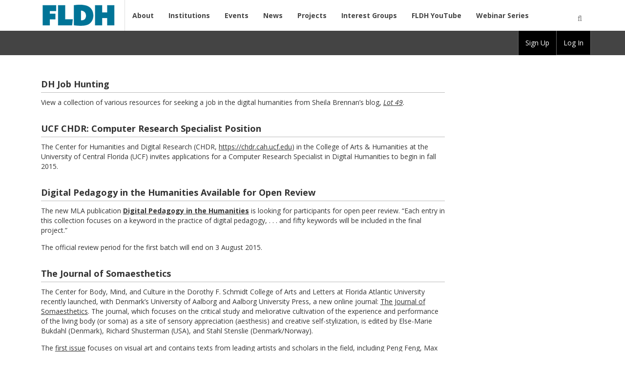

--- FILE ---
content_type: text/html; charset=UTF-8
request_url: https://www.fldh.org/blog/2015/
body_size: 56645
content:
<!DOCTYPE html PUBLIC "-//W3C//DTD XHTML 1.0 Transitional//EN" "http://www.w3.org/TR/xhtml1/DTD/xhtml1-transitional.dtd">
<html xmlns="http://www.w3.org/1999/xhtml" lang="en-US" xml:lang="en-US">
	<head profile="http://gmpg.org/xfn/11">
		<meta http-equiv="Content-Type" content="text/html; charset=UTF-8" />
		<meta name="viewport" content="width=device-width, initial-scale=1" />
		<meta name="robots" content="noodp,noydir" />
		<title>Florida Digital Humanities Consortium</title>

		<link rel="pingback" href="https://fldh.org/xmlrpc.php" />

		<meta name='robots' content='max-image-preview:large' />
<link rel='dns-prefetch' href='//fldh.org' />
<link rel='dns-prefetch' href='//fonts.googleapis.com' />
		<!-- This site uses the Google Analytics by ExactMetrics plugin v8.11.1 - Using Analytics tracking - https://www.exactmetrics.com/ -->
							<script src="//www.googletagmanager.com/gtag/js?id=G-TVM640XQC7"  data-cfasync="false" data-wpfc-render="false" type="text/javascript" async></script>
			<script data-cfasync="false" data-wpfc-render="false" type="text/javascript">
				var em_version = '8.11.1';
				var em_track_user = true;
				var em_no_track_reason = '';
								var ExactMetricsDefaultLocations = {"page_location":"https:\/\/fldh.org\/blog\/2015\/"};
								if ( typeof ExactMetricsPrivacyGuardFilter === 'function' ) {
					var ExactMetricsLocations = (typeof ExactMetricsExcludeQuery === 'object') ? ExactMetricsPrivacyGuardFilter( ExactMetricsExcludeQuery ) : ExactMetricsPrivacyGuardFilter( ExactMetricsDefaultLocations );
				} else {
					var ExactMetricsLocations = (typeof ExactMetricsExcludeQuery === 'object') ? ExactMetricsExcludeQuery : ExactMetricsDefaultLocations;
				}

								var disableStrs = [
										'ga-disable-G-TVM640XQC7',
									];

				/* Function to detect opted out users */
				function __gtagTrackerIsOptedOut() {
					for (var index = 0; index < disableStrs.length; index++) {
						if (document.cookie.indexOf(disableStrs[index] + '=true') > -1) {
							return true;
						}
					}

					return false;
				}

				/* Disable tracking if the opt-out cookie exists. */
				if (__gtagTrackerIsOptedOut()) {
					for (var index = 0; index < disableStrs.length; index++) {
						window[disableStrs[index]] = true;
					}
				}

				/* Opt-out function */
				function __gtagTrackerOptout() {
					for (var index = 0; index < disableStrs.length; index++) {
						document.cookie = disableStrs[index] + '=true; expires=Thu, 31 Dec 2099 23:59:59 UTC; path=/';
						window[disableStrs[index]] = true;
					}
				}

				if ('undefined' === typeof gaOptout) {
					function gaOptout() {
						__gtagTrackerOptout();
					}
				}
								window.dataLayer = window.dataLayer || [];

				window.ExactMetricsDualTracker = {
					helpers: {},
					trackers: {},
				};
				if (em_track_user) {
					function __gtagDataLayer() {
						dataLayer.push(arguments);
					}

					function __gtagTracker(type, name, parameters) {
						if (!parameters) {
							parameters = {};
						}

						if (parameters.send_to) {
							__gtagDataLayer.apply(null, arguments);
							return;
						}

						if (type === 'event') {
														parameters.send_to = exactmetrics_frontend.v4_id;
							var hookName = name;
							if (typeof parameters['event_category'] !== 'undefined') {
								hookName = parameters['event_category'] + ':' + name;
							}

							if (typeof ExactMetricsDualTracker.trackers[hookName] !== 'undefined') {
								ExactMetricsDualTracker.trackers[hookName](parameters);
							} else {
								__gtagDataLayer('event', name, parameters);
							}
							
						} else {
							__gtagDataLayer.apply(null, arguments);
						}
					}

					__gtagTracker('js', new Date());
					__gtagTracker('set', {
						'developer_id.dNDMyYj': true,
											});
					if ( ExactMetricsLocations.page_location ) {
						__gtagTracker('set', ExactMetricsLocations);
					}
										__gtagTracker('config', 'G-TVM640XQC7', {"forceSSL":"true","link_attribution":"true"} );
										window.gtag = __gtagTracker;										(function () {
						/* https://developers.google.com/analytics/devguides/collection/analyticsjs/ */
						/* ga and __gaTracker compatibility shim. */
						var noopfn = function () {
							return null;
						};
						var newtracker = function () {
							return new Tracker();
						};
						var Tracker = function () {
							return null;
						};
						var p = Tracker.prototype;
						p.get = noopfn;
						p.set = noopfn;
						p.send = function () {
							var args = Array.prototype.slice.call(arguments);
							args.unshift('send');
							__gaTracker.apply(null, args);
						};
						var __gaTracker = function () {
							var len = arguments.length;
							if (len === 0) {
								return;
							}
							var f = arguments[len - 1];
							if (typeof f !== 'object' || f === null || typeof f.hitCallback !== 'function') {
								if ('send' === arguments[0]) {
									var hitConverted, hitObject = false, action;
									if ('event' === arguments[1]) {
										if ('undefined' !== typeof arguments[3]) {
											hitObject = {
												'eventAction': arguments[3],
												'eventCategory': arguments[2],
												'eventLabel': arguments[4],
												'value': arguments[5] ? arguments[5] : 1,
											}
										}
									}
									if ('pageview' === arguments[1]) {
										if ('undefined' !== typeof arguments[2]) {
											hitObject = {
												'eventAction': 'page_view',
												'page_path': arguments[2],
											}
										}
									}
									if (typeof arguments[2] === 'object') {
										hitObject = arguments[2];
									}
									if (typeof arguments[5] === 'object') {
										Object.assign(hitObject, arguments[5]);
									}
									if ('undefined' !== typeof arguments[1].hitType) {
										hitObject = arguments[1];
										if ('pageview' === hitObject.hitType) {
											hitObject.eventAction = 'page_view';
										}
									}
									if (hitObject) {
										action = 'timing' === arguments[1].hitType ? 'timing_complete' : hitObject.eventAction;
										hitConverted = mapArgs(hitObject);
										__gtagTracker('event', action, hitConverted);
									}
								}
								return;
							}

							function mapArgs(args) {
								var arg, hit = {};
								var gaMap = {
									'eventCategory': 'event_category',
									'eventAction': 'event_action',
									'eventLabel': 'event_label',
									'eventValue': 'event_value',
									'nonInteraction': 'non_interaction',
									'timingCategory': 'event_category',
									'timingVar': 'name',
									'timingValue': 'value',
									'timingLabel': 'event_label',
									'page': 'page_path',
									'location': 'page_location',
									'title': 'page_title',
									'referrer' : 'page_referrer',
								};
								for (arg in args) {
																		if (!(!args.hasOwnProperty(arg) || !gaMap.hasOwnProperty(arg))) {
										hit[gaMap[arg]] = args[arg];
									} else {
										hit[arg] = args[arg];
									}
								}
								return hit;
							}

							try {
								f.hitCallback();
							} catch (ex) {
							}
						};
						__gaTracker.create = newtracker;
						__gaTracker.getByName = newtracker;
						__gaTracker.getAll = function () {
							return [];
						};
						__gaTracker.remove = noopfn;
						__gaTracker.loaded = true;
						window['__gaTracker'] = __gaTracker;
					})();
									} else {
										console.log("");
					(function () {
						function __gtagTracker() {
							return null;
						}

						window['__gtagTracker'] = __gtagTracker;
						window['gtag'] = __gtagTracker;
					})();
									}
			</script>
							<!-- / Google Analytics by ExactMetrics -->
		
	<!--[if lte IE 7]>
		<link rel="stylesheet" href="https://fldh.org/wp-content/themes/openlab-theme/css/ie7.css" type="text/css" media="screen" />
	<![endif]-->
	<!--[if IE 8]>
		<link rel="stylesheet" href="https://fldh.org/wp-content/themes/openlab-theme/css/ie8.css" type="text/css" media="screen" />
	<![endif]-->
	<!--[if IE 9]>
		<link rel="stylesheet" href="https://fldh.org/wp-content/themes/openlab-theme/css/ie9.css" type="text/css" media="screen" />
	<![endif]-->

	<style id='wp-img-auto-sizes-contain-inline-css' type='text/css'>
img:is([sizes=auto i],[sizes^="auto," i]){contain-intrinsic-size:3000px 1500px}
/*# sourceURL=wp-img-auto-sizes-contain-inline-css */
</style>
<link rel='stylesheet' id='eo-leaflet.js-css' href='https://fldh.org/wp-content/plugins/event-organiser/lib/leaflet/leaflet.min.css?ver=1.4.0' type='text/css' media='all' />
<style id='eo-leaflet.js-inline-css' type='text/css'>
.leaflet-popup-close-button{box-shadow:none!important;}
/*# sourceURL=eo-leaflet.js-inline-css */
</style>
<style id='wp-emoji-styles-inline-css' type='text/css'>

	img.wp-smiley, img.emoji {
		display: inline !important;
		border: none !important;
		box-shadow: none !important;
		height: 1em !important;
		width: 1em !important;
		margin: 0 0.07em !important;
		vertical-align: -0.1em !important;
		background: none !important;
		padding: 0 !important;
	}
/*# sourceURL=wp-emoji-styles-inline-css */
</style>
<style id='wp-block-library-inline-css' type='text/css'>
:root{--wp-block-synced-color:#7a00df;--wp-block-synced-color--rgb:122,0,223;--wp-bound-block-color:var(--wp-block-synced-color);--wp-editor-canvas-background:#ddd;--wp-admin-theme-color:#007cba;--wp-admin-theme-color--rgb:0,124,186;--wp-admin-theme-color-darker-10:#006ba1;--wp-admin-theme-color-darker-10--rgb:0,107,160.5;--wp-admin-theme-color-darker-20:#005a87;--wp-admin-theme-color-darker-20--rgb:0,90,135;--wp-admin-border-width-focus:2px}@media (min-resolution:192dpi){:root{--wp-admin-border-width-focus:1.5px}}.wp-element-button{cursor:pointer}:root .has-very-light-gray-background-color{background-color:#eee}:root .has-very-dark-gray-background-color{background-color:#313131}:root .has-very-light-gray-color{color:#eee}:root .has-very-dark-gray-color{color:#313131}:root .has-vivid-green-cyan-to-vivid-cyan-blue-gradient-background{background:linear-gradient(135deg,#00d084,#0693e3)}:root .has-purple-crush-gradient-background{background:linear-gradient(135deg,#34e2e4,#4721fb 50%,#ab1dfe)}:root .has-hazy-dawn-gradient-background{background:linear-gradient(135deg,#faaca8,#dad0ec)}:root .has-subdued-olive-gradient-background{background:linear-gradient(135deg,#fafae1,#67a671)}:root .has-atomic-cream-gradient-background{background:linear-gradient(135deg,#fdd79a,#004a59)}:root .has-nightshade-gradient-background{background:linear-gradient(135deg,#330968,#31cdcf)}:root .has-midnight-gradient-background{background:linear-gradient(135deg,#020381,#2874fc)}:root{--wp--preset--font-size--normal:16px;--wp--preset--font-size--huge:42px}.has-regular-font-size{font-size:1em}.has-larger-font-size{font-size:2.625em}.has-normal-font-size{font-size:var(--wp--preset--font-size--normal)}.has-huge-font-size{font-size:var(--wp--preset--font-size--huge)}.has-text-align-center{text-align:center}.has-text-align-left{text-align:left}.has-text-align-right{text-align:right}.has-fit-text{white-space:nowrap!important}#end-resizable-editor-section{display:none}.aligncenter{clear:both}.items-justified-left{justify-content:flex-start}.items-justified-center{justify-content:center}.items-justified-right{justify-content:flex-end}.items-justified-space-between{justify-content:space-between}.screen-reader-text{border:0;clip-path:inset(50%);height:1px;margin:-1px;overflow:hidden;padding:0;position:absolute;width:1px;word-wrap:normal!important}.screen-reader-text:focus{background-color:#ddd;clip-path:none;color:#444;display:block;font-size:1em;height:auto;left:5px;line-height:normal;padding:15px 23px 14px;text-decoration:none;top:5px;width:auto;z-index:100000}html :where(.has-border-color){border-style:solid}html :where([style*=border-top-color]){border-top-style:solid}html :where([style*=border-right-color]){border-right-style:solid}html :where([style*=border-bottom-color]){border-bottom-style:solid}html :where([style*=border-left-color]){border-left-style:solid}html :where([style*=border-width]){border-style:solid}html :where([style*=border-top-width]){border-top-style:solid}html :where([style*=border-right-width]){border-right-style:solid}html :where([style*=border-bottom-width]){border-bottom-style:solid}html :where([style*=border-left-width]){border-left-style:solid}html :where(img[class*=wp-image-]){height:auto;max-width:100%}:where(figure){margin:0 0 1em}html :where(.is-position-sticky){--wp-admin--admin-bar--position-offset:var(--wp-admin--admin-bar--height,0px)}@media screen and (max-width:600px){html :where(.is-position-sticky){--wp-admin--admin-bar--position-offset:0px}}

/*# sourceURL=wp-block-library-inline-css */
</style><style id='wp-block-paragraph-inline-css' type='text/css'>
.is-small-text{font-size:.875em}.is-regular-text{font-size:1em}.is-large-text{font-size:2.25em}.is-larger-text{font-size:3em}.has-drop-cap:not(:focus):first-letter{float:left;font-size:8.4em;font-style:normal;font-weight:100;line-height:.68;margin:.05em .1em 0 0;text-transform:uppercase}body.rtl .has-drop-cap:not(:focus):first-letter{float:none;margin-left:.1em}p.has-drop-cap.has-background{overflow:hidden}:root :where(p.has-background){padding:1.25em 2.375em}:where(p.has-text-color:not(.has-link-color)) a{color:inherit}p.has-text-align-left[style*="writing-mode:vertical-lr"],p.has-text-align-right[style*="writing-mode:vertical-rl"]{rotate:180deg}
/*# sourceURL=https://fldh.org/wp-includes/blocks/paragraph/style.min.css */
</style>
<style id='global-styles-inline-css' type='text/css'>
:root{--wp--preset--aspect-ratio--square: 1;--wp--preset--aspect-ratio--4-3: 4/3;--wp--preset--aspect-ratio--3-4: 3/4;--wp--preset--aspect-ratio--3-2: 3/2;--wp--preset--aspect-ratio--2-3: 2/3;--wp--preset--aspect-ratio--16-9: 16/9;--wp--preset--aspect-ratio--9-16: 9/16;--wp--preset--color--black: #000000;--wp--preset--color--cyan-bluish-gray: #abb8c3;--wp--preset--color--white: #ffffff;--wp--preset--color--pale-pink: #f78da7;--wp--preset--color--vivid-red: #cf2e2e;--wp--preset--color--luminous-vivid-orange: #ff6900;--wp--preset--color--luminous-vivid-amber: #fcb900;--wp--preset--color--light-green-cyan: #7bdcb5;--wp--preset--color--vivid-green-cyan: #00d084;--wp--preset--color--pale-cyan-blue: #8ed1fc;--wp--preset--color--vivid-cyan-blue: #0693e3;--wp--preset--color--vivid-purple: #9b51e0;--wp--preset--gradient--vivid-cyan-blue-to-vivid-purple: linear-gradient(135deg,rgb(6,147,227) 0%,rgb(155,81,224) 100%);--wp--preset--gradient--light-green-cyan-to-vivid-green-cyan: linear-gradient(135deg,rgb(122,220,180) 0%,rgb(0,208,130) 100%);--wp--preset--gradient--luminous-vivid-amber-to-luminous-vivid-orange: linear-gradient(135deg,rgb(252,185,0) 0%,rgb(255,105,0) 100%);--wp--preset--gradient--luminous-vivid-orange-to-vivid-red: linear-gradient(135deg,rgb(255,105,0) 0%,rgb(207,46,46) 100%);--wp--preset--gradient--very-light-gray-to-cyan-bluish-gray: linear-gradient(135deg,rgb(238,238,238) 0%,rgb(169,184,195) 100%);--wp--preset--gradient--cool-to-warm-spectrum: linear-gradient(135deg,rgb(74,234,220) 0%,rgb(151,120,209) 20%,rgb(207,42,186) 40%,rgb(238,44,130) 60%,rgb(251,105,98) 80%,rgb(254,248,76) 100%);--wp--preset--gradient--blush-light-purple: linear-gradient(135deg,rgb(255,206,236) 0%,rgb(152,150,240) 100%);--wp--preset--gradient--blush-bordeaux: linear-gradient(135deg,rgb(254,205,165) 0%,rgb(254,45,45) 50%,rgb(107,0,62) 100%);--wp--preset--gradient--luminous-dusk: linear-gradient(135deg,rgb(255,203,112) 0%,rgb(199,81,192) 50%,rgb(65,88,208) 100%);--wp--preset--gradient--pale-ocean: linear-gradient(135deg,rgb(255,245,203) 0%,rgb(182,227,212) 50%,rgb(51,167,181) 100%);--wp--preset--gradient--electric-grass: linear-gradient(135deg,rgb(202,248,128) 0%,rgb(113,206,126) 100%);--wp--preset--gradient--midnight: linear-gradient(135deg,rgb(2,3,129) 0%,rgb(40,116,252) 100%);--wp--preset--font-size--small: 13px;--wp--preset--font-size--medium: 20px;--wp--preset--font-size--large: 36px;--wp--preset--font-size--x-large: 42px;--wp--preset--spacing--20: 0.44rem;--wp--preset--spacing--30: 0.67rem;--wp--preset--spacing--40: 1rem;--wp--preset--spacing--50: 1.5rem;--wp--preset--spacing--60: 2.25rem;--wp--preset--spacing--70: 3.38rem;--wp--preset--spacing--80: 5.06rem;--wp--preset--shadow--natural: 6px 6px 9px rgba(0, 0, 0, 0.2);--wp--preset--shadow--deep: 12px 12px 50px rgba(0, 0, 0, 0.4);--wp--preset--shadow--sharp: 6px 6px 0px rgba(0, 0, 0, 0.2);--wp--preset--shadow--outlined: 6px 6px 0px -3px rgb(255, 255, 255), 6px 6px rgb(0, 0, 0);--wp--preset--shadow--crisp: 6px 6px 0px rgb(0, 0, 0);}:where(.is-layout-flex){gap: 0.5em;}:where(.is-layout-grid){gap: 0.5em;}body .is-layout-flex{display: flex;}.is-layout-flex{flex-wrap: wrap;align-items: center;}.is-layout-flex > :is(*, div){margin: 0;}body .is-layout-grid{display: grid;}.is-layout-grid > :is(*, div){margin: 0;}:where(.wp-block-columns.is-layout-flex){gap: 2em;}:where(.wp-block-columns.is-layout-grid){gap: 2em;}:where(.wp-block-post-template.is-layout-flex){gap: 1.25em;}:where(.wp-block-post-template.is-layout-grid){gap: 1.25em;}.has-black-color{color: var(--wp--preset--color--black) !important;}.has-cyan-bluish-gray-color{color: var(--wp--preset--color--cyan-bluish-gray) !important;}.has-white-color{color: var(--wp--preset--color--white) !important;}.has-pale-pink-color{color: var(--wp--preset--color--pale-pink) !important;}.has-vivid-red-color{color: var(--wp--preset--color--vivid-red) !important;}.has-luminous-vivid-orange-color{color: var(--wp--preset--color--luminous-vivid-orange) !important;}.has-luminous-vivid-amber-color{color: var(--wp--preset--color--luminous-vivid-amber) !important;}.has-light-green-cyan-color{color: var(--wp--preset--color--light-green-cyan) !important;}.has-vivid-green-cyan-color{color: var(--wp--preset--color--vivid-green-cyan) !important;}.has-pale-cyan-blue-color{color: var(--wp--preset--color--pale-cyan-blue) !important;}.has-vivid-cyan-blue-color{color: var(--wp--preset--color--vivid-cyan-blue) !important;}.has-vivid-purple-color{color: var(--wp--preset--color--vivid-purple) !important;}.has-black-background-color{background-color: var(--wp--preset--color--black) !important;}.has-cyan-bluish-gray-background-color{background-color: var(--wp--preset--color--cyan-bluish-gray) !important;}.has-white-background-color{background-color: var(--wp--preset--color--white) !important;}.has-pale-pink-background-color{background-color: var(--wp--preset--color--pale-pink) !important;}.has-vivid-red-background-color{background-color: var(--wp--preset--color--vivid-red) !important;}.has-luminous-vivid-orange-background-color{background-color: var(--wp--preset--color--luminous-vivid-orange) !important;}.has-luminous-vivid-amber-background-color{background-color: var(--wp--preset--color--luminous-vivid-amber) !important;}.has-light-green-cyan-background-color{background-color: var(--wp--preset--color--light-green-cyan) !important;}.has-vivid-green-cyan-background-color{background-color: var(--wp--preset--color--vivid-green-cyan) !important;}.has-pale-cyan-blue-background-color{background-color: var(--wp--preset--color--pale-cyan-blue) !important;}.has-vivid-cyan-blue-background-color{background-color: var(--wp--preset--color--vivid-cyan-blue) !important;}.has-vivid-purple-background-color{background-color: var(--wp--preset--color--vivid-purple) !important;}.has-black-border-color{border-color: var(--wp--preset--color--black) !important;}.has-cyan-bluish-gray-border-color{border-color: var(--wp--preset--color--cyan-bluish-gray) !important;}.has-white-border-color{border-color: var(--wp--preset--color--white) !important;}.has-pale-pink-border-color{border-color: var(--wp--preset--color--pale-pink) !important;}.has-vivid-red-border-color{border-color: var(--wp--preset--color--vivid-red) !important;}.has-luminous-vivid-orange-border-color{border-color: var(--wp--preset--color--luminous-vivid-orange) !important;}.has-luminous-vivid-amber-border-color{border-color: var(--wp--preset--color--luminous-vivid-amber) !important;}.has-light-green-cyan-border-color{border-color: var(--wp--preset--color--light-green-cyan) !important;}.has-vivid-green-cyan-border-color{border-color: var(--wp--preset--color--vivid-green-cyan) !important;}.has-pale-cyan-blue-border-color{border-color: var(--wp--preset--color--pale-cyan-blue) !important;}.has-vivid-cyan-blue-border-color{border-color: var(--wp--preset--color--vivid-cyan-blue) !important;}.has-vivid-purple-border-color{border-color: var(--wp--preset--color--vivid-purple) !important;}.has-vivid-cyan-blue-to-vivid-purple-gradient-background{background: var(--wp--preset--gradient--vivid-cyan-blue-to-vivid-purple) !important;}.has-light-green-cyan-to-vivid-green-cyan-gradient-background{background: var(--wp--preset--gradient--light-green-cyan-to-vivid-green-cyan) !important;}.has-luminous-vivid-amber-to-luminous-vivid-orange-gradient-background{background: var(--wp--preset--gradient--luminous-vivid-amber-to-luminous-vivid-orange) !important;}.has-luminous-vivid-orange-to-vivid-red-gradient-background{background: var(--wp--preset--gradient--luminous-vivid-orange-to-vivid-red) !important;}.has-very-light-gray-to-cyan-bluish-gray-gradient-background{background: var(--wp--preset--gradient--very-light-gray-to-cyan-bluish-gray) !important;}.has-cool-to-warm-spectrum-gradient-background{background: var(--wp--preset--gradient--cool-to-warm-spectrum) !important;}.has-blush-light-purple-gradient-background{background: var(--wp--preset--gradient--blush-light-purple) !important;}.has-blush-bordeaux-gradient-background{background: var(--wp--preset--gradient--blush-bordeaux) !important;}.has-luminous-dusk-gradient-background{background: var(--wp--preset--gradient--luminous-dusk) !important;}.has-pale-ocean-gradient-background{background: var(--wp--preset--gradient--pale-ocean) !important;}.has-electric-grass-gradient-background{background: var(--wp--preset--gradient--electric-grass) !important;}.has-midnight-gradient-background{background: var(--wp--preset--gradient--midnight) !important;}.has-small-font-size{font-size: var(--wp--preset--font-size--small) !important;}.has-medium-font-size{font-size: var(--wp--preset--font-size--medium) !important;}.has-large-font-size{font-size: var(--wp--preset--font-size--large) !important;}.has-x-large-font-size{font-size: var(--wp--preset--font-size--x-large) !important;}
/*# sourceURL=global-styles-inline-css */
</style>

<style id='classic-theme-styles-inline-css' type='text/css'>
/*! This file is auto-generated */
.wp-block-button__link{color:#fff;background-color:#32373c;border-radius:9999px;box-shadow:none;text-decoration:none;padding:calc(.667em + 2px) calc(1.333em + 2px);font-size:1.125em}.wp-block-file__button{background:#32373c;color:#fff;text-decoration:none}
/*# sourceURL=/wp-includes/css/classic-themes.min.css */
</style>
<link rel='stylesheet' id='bbp-default-css' href='https://fldh.org/wp-content/plugins/bbpress/templates/default/css/bbpress.min.css?ver=2.6.14' type='text/css' media='all' />
<link rel='stylesheet' id='bp-customizable-group-categories-css' href='https://fldh.org/wp-content/plugins/cbox-openlab-core/lib/bp-customizable-group-categories/public/css/bp-customizable-group-categories-public.css?ver=1.0.0' type='text/css' media='all' />
<link rel='stylesheet' id='google-open-sans-css' href='https://fonts.googleapis.com/css?family=Open+Sans%3A400%2C400italic%2C600%2C600italic%2C700%2C700italic&#038;ver=1.7.1-1767889139240' type='text/css' media='all' />
<link rel='stylesheet' id='dashicons-css' href='https://fldh.org/wp-includes/css/dashicons.min.css?ver=6.9' type='text/css' media='all' />
<link rel='stylesheet' id='font-awesome-css' href='https://fldh.org/wp-content/themes/openlab-theme/css/font-awesome.min.css?ver=1.7.1-1767889139240' type='text/css' media='all' />
<link rel='stylesheet' id='admin-bar-custom-css' href='https://fldh.org/wp-content/plugins/cbox-openlab-core//assets/css/admin-bar-custom.css?ver=1.7.1-1767889139240' type='text/css' media='all' />
<link rel='stylesheet' id='openlab-toolbar-css' href='https://fldh.org/wp-content/themes/openlab-theme/css/color-schemes/toolbar-blue.css?ver=1.7.1-1767889139240' type='text/css' media='all' />
<link rel='stylesheet' id='google-fonts-css' href='https://fonts.googleapis.com/css?family=Arvo&#038;ver=6.9' type='text/css' media='1.7.1-1767889521769' />
<link rel='stylesheet' id='camera-js-styles-css' href='https://fldh.org/wp-content/themes/openlab-theme/css/camera.css?ver=1.7.1-1767889521769' type='text/css' media='all' />
<link rel='stylesheet' id='main-styles-css' href='https://fldh.org/wp-content/themes/openlab-theme/css/color-schemes/blue.css?ver=1.7.1-1767889521769' type='text/css' media='all' />
<link rel='stylesheet' id='bp_event_organiser_css-css' href='https://fldh.org/wp-content/plugins/bp-event-organiser/assets/css/bp-event-organiser.css?ver=20191002' type='text/css' media='all' />
<script type="text/javascript" src="https://fldh.org/wp-content/plugins/google-analytics-dashboard-for-wp/assets/js/frontend-gtag.min.js?ver=8.11.1" id="exactmetrics-frontend-script-js" async="async" data-wp-strategy="async"></script>
<script data-cfasync="false" data-wpfc-render="false" type="text/javascript" id='exactmetrics-frontend-script-js-extra'>/* <![CDATA[ */
var exactmetrics_frontend = {"js_events_tracking":"true","download_extensions":"doc,pdf,ppt,zip,xls,docx,pptx,xlsx","inbound_paths":"[{\"path\":\"\\\/go\\\/\",\"label\":\"affiliate\"},{\"path\":\"\\\/recommend\\\/\",\"label\":\"affiliate\"}]","home_url":"https:\/\/fldh.org","hash_tracking":"false","v4_id":"G-TVM640XQC7"};/* ]]> */
</script>
<script type="text/javascript" src="https://fldh.org/wp-includes/js/jquery/jquery.min.js?ver=3.7.1" id="jquery-core-js"></script>
<script type="text/javascript" src="https://fldh.org/wp-includes/js/jquery/jquery-migrate.min.js?ver=3.4.1" id="jquery-migrate-js"></script>
<script type="text/javascript" src="https://fldh.org/wp-content/plugins/cbox-openlab-core/lib/bp-customizable-group-categories/public/js/bp-customizable-group-categories-public.js?ver=1.0.0" id="bp-customizable-group-categories-js"></script>
<link rel="https://api.w.org/" href="https://fldh.org/wp-json/" /><link rel="EditURI" type="application/rsd+xml" title="RSD" href="https://fldh.org/xmlrpc.php?rsd" />
<meta name="generator" content="WordPress 6.9" />

	<script type="text/javascript">var ajaxurl = 'https://fldh.org/wp-admin/admin-ajax.php';</script>


	<script type="text/javascript">
		document.documentElement.className = 'page-loading';
	</script>

	
		<style type="text/css" media="screen">
			html { margin-top: 0px !important; }
			* html body { margin-top: 0px !important; }
			@media screen and ( max-width: 782px ) {
					html { margin-top: 0px !important; }
					* html body { margin-top: 0px !important; }
			}
		</style>

		
	</head>

	<body class="bp-legacy archive date admin-bar no-customize-support wp-theme-openlab-theme header-image openlab-main">

				<a id="skipToContent" tabindex="0" class="sr-only sr-only-focusable skip-link" href="#openlab-main-content">Skip to main content</a>
		<a id="skipToAdminbar" tabindex="0" class="sr-only sr-only-focusable skip-link" href="#wp-admin-bar-bp-login">Skip to log in</a>
		<div class="page-table">

		<div class="page-table-row expanded">
				<nav class="navbar navbar-default oplb-bs navbar-location-header" role="navigation">
		
	<div class="header-mobile-wrapper visible-xs">
		<div class="container-fluid">
			<div class="navbar-header clearfix">
				<header class="menu-title pull-left">
					<a href="https://fldh.org" title="Home" style="background-image: url('https://fldh.org/wp-content/uploads/2020/02/cropped-FLDH-Logo.png');"><span class="screen-reader-text">Florida Digital Humanities Consortium</span></a>
				</header>
				<div class="pull-right search">
					<div class="search-trigger-wrapper">
						<button class="search-trigger btn-link" data-mode="mobile" data-location="header" href="#"><span class="fa fa-search" aria-hidden="true"></span><span class="sr-only">Open Search</span></button>
					</div>
				</div>
			</div>
			<div class="search search-form row">
				    <div class="search-form-wrapper search-mode-mobile search-form-location-header">
    <form action="https://fldh.org/" method="post" id="search-form-mobile-header" class="form-inline">
        <div class="form-group">
		<label for="search-terms-mobile-header" class="screen-reader-text">Search</label>
        <input id="search-terms-mobile-header" class="form-control search-terms search-terms-mobile" type="text" name="search" placeholder="Search" />

        <button class="btn btn-primary top-align search-submit" id="search-submit-mobile-header" type="submit"><span class="screen-reader-text">Submit</span><i class="fa fa-search"></i></button>
        <input type="hidden" id="_bp_search_nonce_mobile_header" name="_bp_search_nonce" value="99916df97a" />
        </div>
    </form><!-- #search-form -->
    </div>			</div>
		</div>
	</div>

			<div class="main-nav-wrapper">
			<div class="container-fluid">
				<div class="navbar-header hidden-xs">
										<header class="menu-title"><a href="https://fldh.org/" class="custom-logo-link" rel="home" itemprop="url"><img   src="https://fldh.org/wp-content/uploads/2020/02/cropped-FLDH-Logo.png" class="custom-logo" alt="Site Logo" itemprop="logo" decoding="async" /></a></header>
				</div>
				<div class="navbar-collapse collapse" id="main-nav-header">
					<ul id="menu-main-menu-header" class="nav navbar-nav"><li id="menu-item-53" class="about menu-item menu-item-type-custom menu-item-object-custom menu-item-53"><a href="https://fldh.org/about/">About</a></li>
<li id="menu-item-55" class="group-type course menu-item menu-item-type-custom menu-item-object-custom menu-item-55"><a href="https://fldh.org/institutions">Institutions</a></li>
<li id="menu-item-59" class="sitewide-calendar menu-item menu-item-type-custom menu-item-object-custom menu-item-59"><a href="https://fldh.org/events/">Events</a></li>
<li id="menu-item-234" class="menu-item menu-item-type-post_type menu-item-object-page menu-item-234"><a href="https://fldh.org/news/">News</a></li>
<li id="menu-item-56" class="group-type project menu-item menu-item-type-custom menu-item-object-custom menu-item-56"><a href="https://fldh.org/groups/type/project/">Projects</a></li>
<li id="menu-item-57" class="group-type club menu-item menu-item-type-custom menu-item-object-custom menu-item-57"><a href="https://fldh.org/groups/type/club/">Interest Groups</a></li>
<li id="menu-item-1095" class="menu-item menu-item-type-custom menu-item-object-custom menu-item-1095"><a href="https://www.youtube.com/@floridadigitalhumanitiesco333">FLDH YouTube</a></li>
<li id="menu-item-1005" class="menu-item menu-item-type-post_type menu-item-object-page menu-item-1005"><a href="https://fldh.org/webinar-series/">Webinar Series</a></li>
</ul>					<div class="navbar-right search hidden-xs">
						<div class="search-trigger-wrapper">
    <button class="search-trigger btn-link" data-mode="desktop" data-location=header href="#"><span class="fa fa-search" aria-hidden="true"></span><span class="sr-only">Open Search</span></button>
</div>    <div class="search-form-wrapper search-mode-desktop search-form-location-header">
    <form action="https://fldh.org/" method="post" id="search-form-desktop-header" class="form-inline">
        <div class="form-group">
		<label for="search-terms-desktop-header" class="screen-reader-text">Search</label>
        <input id="search-terms-desktop-header" class="form-control search-terms search-terms-desktop" type="text" name="search" placeholder="Search" />

        <button class="btn btn-primary top-align search-submit" id="search-submit-desktop-header" type="submit"><span class="screen-reader-text">Submit</span><i class="fa fa-search"></i></button>
        <input type="hidden" id="_bp_search_nonce_desktop_header" name="_bp_search_nonce" value="99916df97a" />
        </div>
    </form><!-- #search-form -->
    </div>					</div>
				</div>
			</div>
		</div>
	</nav>
				<div class="container-fluid">
				<div id="header" class="row">
									</div><!-- #header -->

								<div id="openlab-main-content"></div>
<section id="content" role="main">
			<div class="col-sm-18 col-xs-24 post-265 post type-post status-publish format-standard hentry category-news">
	<div id="openlab-main-content"  class="content-wrapper">
		<div class="entry-title">
			<h1><span class="profile-name">DH Job Hunting</span></h1>
		</div>
		<div class="entry-content">
<p>View a collection of various resources for seeking a job in the digital humanities from Sheila Brennan’s blog, <a href="http://www.lotfortynine.org/2015/08/dh-job-hunting/"><em>Lot 49</em></a>. </p>
</div>
	</div>
</div><!--hentry-->
								<div class="col-sm-18 col-xs-24 post-267 post type-post status-publish format-standard hentry category-news">
	<div id="openlab-main-content"  class="content-wrapper">
		<div class="entry-title">
			<h1><span class="profile-name">UCF CHDR: Computer Research Specialist Position</span></h1>
		</div>
		<div class="entry-content">
<p>The Center for Humanities and Digital Research (CHDR, <a href="https://chdr.cah.ucf.edu/">https://chdr.cah.ucf.edu</a>) in the College of Arts &amp; Humanities at the University of Central Florida (UCF) invites applications for a Computer Research Specialist in Digital Humanities to begin in fall 2015.</p>
</div>
	</div>
</div><!--hentry-->
								<div class="col-sm-18 col-xs-24 post-269 post type-post status-publish format-standard hentry category-news">
	<div id="openlab-main-content"  class="content-wrapper">
		<div class="entry-title">
			<h1><span class="profile-name">Digital Pedagogy in the Humanities Available for Open Review</span></h1>
		</div>
		<div class="entry-content">
<p>The new MLA publication <strong><a href="https://digitalpedagogy.mla.hcommons.org/">Digital Pedagogy in the Humanities</a></strong> is looking for participants for open peer review. “Each entry in this collection focuses on a keyword in the practice of digital pedagogy, . . . and fifty keywords will be included in the final project.”</p>



<p>The official review period for the first batch will end on 3 August 2015.</p>



<p></p>
</div>
	</div>
</div><!--hentry-->
								<div class="col-sm-18 col-xs-24 post-271 post type-post status-publish format-standard hentry category-news">
	<div id="openlab-main-content"  class="content-wrapper">
		<div class="entry-title">
			<h1><span class="profile-name">The Journal of Somaesthetics</span></h1>
		</div>
		<div class="entry-content">
<p>The Center for Body, Mind, and Culture in the Dorothy F. Schmidt College of Arts and Letters at Florida Atlantic University recently launched, with Denmark’s University of Aalborg and Aalborg University Press, a new online journal: <a href="https://somaesthetics.aau.dk/index.php/JOS">The Journal of Somaesthetics</a>. The journal, which focuses on the critical study and meliorative cultivation of the experience and performance of the living body (or soma) as a site of sensory appreciation (aesthesis) and creative self-stylization, is edited by Else-Marie Bukdahl (Denmark), Richard Shusterman (USA), and Stahl Stenslie (Denmark/Norway).</p>



<p>The <a href="https://somaesthetics.aau.dk/index.php/JOS/issue/view/108">first issue</a> focuses on visual art and contains texts from leading artists and scholars in the field, including Peng Feng, Max Ryynänen, Eva Kit Wah MAN, and Zhou Xian.<br></p>
</div>
	</div>
</div><!--hentry-->
								<div class="col-sm-18 col-xs-24 post-273 post type-post status-publish format-standard hentry category-news">
	<div id="openlab-main-content"  class="content-wrapper">
		<div class="entry-title">
			<h1><span class="profile-name">THATCamp Gainesville 2015</span></h1>
		</div>
		<div class="entry-content">
<p> On April 24, 2015, <a href="http://gainesville2015.thatcamp.org/">THATCamp Gainesville</a> will take place at the University of Florida. Visit the page to register or propose a session! </p>
</div>
	</div>
</div><!--hentry-->
								<div class="col-sm-18 col-xs-24 post-275 post type-post status-publish format-standard hentry category-news">
	<div id="openlab-main-content"  class="content-wrapper">
		<div class="entry-title">
			<h1><span class="profile-name">Inaugural FLDH Consortium Meeting @ The Melrose Center</span></h1>
		</div>
		<div class="entry-content">
<p> The Florida Digital Humanities Consortium Executive Council held its inaugural meeting on February 27, 2015, at the <a href="http://tic.ocls.info/">Dorothy Lumley Melrose Center</a> in the Orange County Public Library. Representatives from the Florida International University, Florida State University Libraries, New College of Florida, Rollins College, University of Central Florida, University of Florida, University of Miami, University of South Florida, and the Florida Humanities Council were in attendance to formalize by-laws and goals, and initiate grant planning. </p>
</div>
	</div>
</div><!--hentry-->
								<div class="col-sm-18 col-xs-24 post-277 post type-post status-publish format-standard hentry category-news">
	<div id="openlab-main-content"  class="content-wrapper">
		<div class="entry-title">
			<h1><span class="profile-name">Florida THATCamp 2015</span></h1>
		</div>
		<div class="entry-content">
<p> On February 28, UCF’s Center for Humanities and Digital Research with UCF’s History Department and RICHES program sponsored the Fifth Annual <a href="http://florida2015.thatcamp.org/">THATCamp Florida</a> in downtown Orlando. </p>
</div>
	</div>
</div><!--hentry-->
					</section>
<aside id="sidebar" role="complementary">
</aside>
					</div><!--end .container-->

					<div class="before-footer-content" role="complementary">
												<div id="breadcrumb-container"><div class="breadcrumb-col semibold uppercase"><div class="breadcrumb-wrapper"><div class="breadcrumb-inline prefix-label"><div class="breadcrumb-prefix-label">You are here</div><i class="fa fa-caret-right"></i></div><div class="breadcrumb-inline breadcrumbs"><a href="https://fldh.org/" title="View Home">Home</a> <span class="breadcrumb-sep">/</span> Archives for 2015</div></div></div></div>	<nav class="navbar navbar-default oplb-bs navbar-location-footer" role="navigation">
		
	<div class="header-mobile-wrapper visible-xs">
		<div class="container-fluid">
			<div class="navbar-header clearfix">
				<header class="menu-title pull-left">
					<a href="https://fldh.org" title="Home" style="background-image: url('https://fldh.org/wp-content/uploads/2020/02/cropped-FLDH-Logo.png');"><span class="screen-reader-text">Florida Digital Humanities Consortium</span></a>
				</header>
				<div class="pull-right search">
					<div class="search-trigger-wrapper">
						<button class="search-trigger btn-link" data-mode="mobile" data-location="footer" href="#"><span class="fa fa-search" aria-hidden="true"></span><span class="sr-only">Open Search</span></button>
					</div>
				</div>
			</div>
			<div class="search search-form row">
				    <div class="search-form-wrapper search-mode-mobile search-form-location-footer">
    <form action="https://fldh.org/" method="post" id="search-form-mobile-footer" class="form-inline">
        <div class="form-group">
		<label for="search-terms-mobile-footer" class="screen-reader-text">Search</label>
        <input id="search-terms-mobile-footer" class="form-control search-terms search-terms-mobile" type="text" name="search" placeholder="Search" />

        <button class="btn btn-primary top-align search-submit" id="search-submit-mobile-footer" type="submit"><span class="screen-reader-text">Submit</span><i class="fa fa-search"></i></button>
        <input type="hidden" id="_bp_search_nonce_mobile_footer" name="_bp_search_nonce" value="99916df97a" />
        </div>
    </form><!-- #search-form -->
    </div>			</div>
		</div>
	</div>

			<div class="main-nav-wrapper">
			<div class="container-fluid">
				<div class="navbar-header hidden-xs">
										<header class="menu-title"><a href="https://fldh.org/" class="custom-logo-link" rel="home" itemprop="url"><img width="185" height="63" src="https://fldh.org/wp-content/uploads/2020/02/cropped-FLDH-Logo.png" class="custom-logo" alt="Site Logo" itemprop="logo" decoding="async" loading="lazy" /></a></header>
				</div>
				<div class="navbar-collapse collapse" id="main-nav-footer">
					<ul id="menu-main-menu-footer" class="nav navbar-nav"><li class="about menu-item menu-item-type-custom menu-item-object-custom menu-item-53"><a href="https://fldh.org/about/">About</a></li>
<li class="group-type course menu-item menu-item-type-custom menu-item-object-custom menu-item-55"><a href="https://fldh.org/institutions">Institutions</a></li>
<li class="sitewide-calendar menu-item menu-item-type-custom menu-item-object-custom menu-item-59"><a href="https://fldh.org/events/">Events</a></li>
<li class="menu-item menu-item-type-post_type menu-item-object-page menu-item-234"><a href="https://fldh.org/news/">News</a></li>
<li class="group-type project menu-item menu-item-type-custom menu-item-object-custom menu-item-56"><a href="https://fldh.org/groups/type/project/">Projects</a></li>
<li class="group-type club menu-item menu-item-type-custom menu-item-object-custom menu-item-57"><a href="https://fldh.org/groups/type/club/">Interest Groups</a></li>
<li class="menu-item menu-item-type-custom menu-item-object-custom menu-item-1095"><a href="https://www.youtube.com/@floridadigitalhumanitiesco333">FLDH YouTube</a></li>
<li class="menu-item menu-item-type-post_type menu-item-object-page menu-item-1005"><a href="https://fldh.org/webinar-series/">Webinar Series</a></li>
</ul>					<div class="navbar-right search hidden-xs">
						<div class="search-trigger-wrapper">
    <button class="search-trigger btn-link" data-mode="desktop" data-location=footer href="#"><span class="fa fa-search" aria-hidden="true"></span><span class="sr-only">Open Search</span></button>
</div>    <div class="search-form-wrapper search-mode-desktop search-form-location-footer">
    <form action="https://fldh.org/" method="post" id="search-form-desktop-footer" class="form-inline">
        <div class="form-group">
		<label for="search-terms-desktop-footer" class="screen-reader-text">Search</label>
        <input id="search-terms-desktop-footer" class="form-control search-terms search-terms-desktop" type="text" name="search" placeholder="Search" />

        <button class="btn btn-primary top-align search-submit" id="search-submit-desktop-footer" type="submit"><span class="screen-reader-text">Submit</span><i class="fa fa-search"></i></button>
        <input type="hidden" id="_bp_search_nonce_desktop_footer" name="_bp_search_nonce" value="99916df97a" />
        </div>
    </form><!-- #search-form -->
    </div>					</div>
				</div>
			</div>
		</div>
	</nav>
	
						
											</div>

					</div><!--.page-table-row-->

					
<div id="openlab-footer" class="oplb-bs page-table-row" role="complementary">
	<div class="oplb-bs">
		<div class="footer-wrapper">
			<div class="container-fluid footer-desktop">
				<div class="row row-footer">
					<div id="footer-left" class="footer-left footer-section col-md-12">
						<h2 id="footer-left-heading">Florida Digital Humanities Consortium</h2>
												<div id="footer-left-content">The Florida Digital Humanities Consortium is a collective of institutions in the State of Florida that seeks to promote an understanding of the humanities in light of digital technologies and research.

<br>
<br>
<a href="https://www.youtube.com/channel/UCYN0i0f_xbq9aod7zM5oaUw">Visit FLDH's YouTube Page.</a>

&nbsp;</div>
					</div>

					<div id="footer-middle" class="footer-middle footer-section col-md-8">
												<h2 id="footer-middle-heading">Contact Us</h2>
												<div id="footer-middle-content"><div class="cboxol-footer-middle-para">

For questions, contact:
<br>
<br>
</div>
<a href="mailto:Mark.Kamrath@ucf.edu">Mark Kamrath</a>, FLDH Site Administrator and Co-Director, Center for Humanities and Digital Research.</div>
					</div>

					<div id="footer-right" class="footer-right footer-section col-md-4">
						<p>Powered by:</p>

						<div class="cboxol-footer-logo">
							<a href="https://commonsinabox.org/"><img src="https://fldh.org/wp-content/themes/openlab-theme/images/cboxol-logo-noicon.png" alt="CBOX-OL Logo" /></a>
						</div>
					</div>
				</div>
			</div>
		</div>
	</div>

	<a class="visible-xs" id="go-to-top" href="#"><span class="fa fa-chevron-circle-up"></span><br />top</a>
</div>

	
					<script type="speculationrules">
{"prefetch":[{"source":"document","where":{"and":[{"href_matches":"/*"},{"not":{"href_matches":["/wp-*.php","/wp-admin/*","/wp-content/uploads/*","/wp-content/*","/wp-content/plugins/*","/wp-content/themes/openlab-theme/*","/*\\?(.+)"]}},{"not":{"selector_matches":"a[rel~=\"nofollow\"]"}},{"not":{"selector_matches":".no-prefetch, .no-prefetch a"}}]},"eagerness":"conservative"}]}
</script>

<script type="text/javascript" id="bbp-swap-no-js-body-class">
	document.body.className = document.body.className.replace( 'bbp-no-js', 'bbp-js' );
</script>

<script type="text/javascript" src="https://fldh.org/wp-includes/js/hoverintent-js.min.js?ver=2.2.1" id="hoverintent-js-js"></script>
<script type="text/javascript" src="https://fldh.org/wp-includes/js/admin-bar.min.js?ver=6.9" id="admin-bar-js"></script>
<script type="text/javascript" src="https://fldh.org/wp-content/plugins/cbox-openlab-core//assets/js/search.js?ver=1.7.1-1767889139240" id="openlab-search-js-js"></script>
<script type="text/javascript" src="https://fldh.org/wp-content/plugins/cbox-openlab-core//assets/js/lib/jquery-smooth-scroll/jquery.smooth-scroll.min.js?ver=1.7.1-1767889139240" id="smoothscroll-js-js"></script>
<script type="text/javascript" src="https://fldh.org/wp-content/plugins/cbox-openlab-core//assets/js/lib/select2/select2.min.js?ver=1.7.1-1767889139240" id="select-js-js"></script>
<script type="text/javascript" src="https://fldh.org/wp-content/plugins/cbox-openlab-core//assets/js/lib/hyphenator/hyphenator.js?ver=1.7.1-1767889139240" id="hyphenator-js-js"></script>
<script type="text/javascript" src="https://fldh.org/wp-content/plugins/cbox-openlab-core//assets/js/lib/succint/jQuery.succinct.mod.js?ver=1.7.1-1767889139240" id="succinct-mod-js-js"></script>
<script type="text/javascript" id="openlab-truncation-js-js-extra">
/* <![CDATA[ */
var OpenLabTruncationStrings = {"seeMore":"See More"};
//# sourceURL=openlab-truncation-js-js-extra
/* ]]> */
</script>
<script type="text/javascript" src="https://fldh.org/wp-content/plugins/cbox-openlab-core//assets/js/lib/openlab/openlab.truncation.js?ver=1.7.1-1767889139240" id="openlab-truncation-js-js"></script>
<script type="text/javascript" id="openlab-nav-js-js-extra">
/* <![CDATA[ */
var utilityVars = {"loginForm":"\u003Cdiv class=\"ab-sub-wrapper\"\u003E\n\t\u003Cdiv class=\"ab-submenu\"\u003E\n\t\t\u003Cform name=\"login-form\" style=\"display:none;\" id=\"sidebar-login-form\" class=\"standard-form form\" action=\"https://fldh.org/ucfchdr/\" method=\"post\"\u003E\n\t\t\t\u003Clabel\u003EUsername\u003Cbr /\u003E\u003Cinput type=\"text\" name=\"log\" id=\"dropdown-user-login\" class=\"input form-control\" value=\"\" /\u003E\u003C/label\u003E\u003Cbr /\u003E\n\t\t\t\u003Clabel\u003EPassword\u003Cbr /\u003E\u003Cinput class=\"form-control\" type=\"password\" name=\"pwd\" id=\"dropdown-user-pass\" class=\"input\" value=\"\" /\u003E\u003C/label\u003E\n\t\t\t\u003Cp class=\"forgetmenot checkbox\"\u003E\u003Clabel\u003E\u003Cinput name=\"rememberme\" type=\"checkbox\" id=\"dropdown-rememberme\" value=\"forever\" /\u003E Keep Me Logged In\u003C/label\u003E\u003C/p\u003E\n\t\t\t\u003Cinput type=\"hidden\" name=\"redirect_to\" value=\"https://www.fldh.org/blog/2015/\" /\u003E\n\t\t\t\u003Cinput type=\"submit\" name=\"wp-submit\" id=\"dropdown-wp-submit\" class=\"btn btn-primary sidebar-wp-submit\" value=\"Log In\" tabindex=\"0\" /\u003E\n\t\t\t\u003Cspan class=\"exit\"\u003E\u003Ca href=\"https://fldh.org/ucfchdr/?action=lostpassword\" class=\"lost-pw\"\u003EForgot Password?\u003C/a\u003E\u003C/span\u003E\n\t\t\u003C/form\u003E\n\t\u003C/div\u003E\n\u003C/div\u003E\n\n"};
//# sourceURL=openlab-nav-js-js-extra
/* ]]> */
</script>
<script type="text/javascript" src="https://fldh.org/wp-content/plugins/cbox-openlab-core//assets/js/lib/openlab/openlab.nav.js?ver=1.7.1-1767889139240" id="openlab-nav-js-js"></script>
<script type="text/javascript" src="https://fldh.org/wp-content/plugins/cbox-openlab-core//assets/js/lib/openlab/openlab.theme.fixes.js?ver=1.7.1-1767889139240" id="openlab-theme-fixes-js-js"></script>
<script type="text/javascript" src="https://fldh.org/wp-content/themes/openlab-theme/js/dist/vendor.js?ver=1.7.1-1767889521769" id="vendor-js-js"></script>
<script type="text/javascript" src="https://fldh.org/wp-content/themes/openlab-theme/js/select2.min.js?ver=1.7.1-1767889521769" id="select2-js"></script>
<script type="text/javascript" id="utility-js-extra">
/* <![CDATA[ */
var localVars = {"nonce":"903eb98671","strings":{"cancelFriendship":"Cancel Friendship","deleteFolder":"Are you sure you wish to permanently delete this folder? The files associated with this folder will not be deleted.","seeMore":"See More"}};
//# sourceURL=utility-js-extra
/* ]]> */
</script>
<script type="text/javascript" src="https://fldh.org/wp-content/themes/openlab-theme/js/utility.js?ver=1.7.1-1767889521769" id="utility-js"></script>
<script id="wp-emoji-settings" type="application/json">
{"baseUrl":"https://s.w.org/images/core/emoji/17.0.2/72x72/","ext":".png","svgUrl":"https://s.w.org/images/core/emoji/17.0.2/svg/","svgExt":".svg","source":{"concatemoji":"https://fldh.org/wp-includes/js/wp-emoji-release.min.js?ver=6.9"}}
</script>
<script type="module">
/* <![CDATA[ */
/*! This file is auto-generated */
const a=JSON.parse(document.getElementById("wp-emoji-settings").textContent),o=(window._wpemojiSettings=a,"wpEmojiSettingsSupports"),s=["flag","emoji"];function i(e){try{var t={supportTests:e,timestamp:(new Date).valueOf()};sessionStorage.setItem(o,JSON.stringify(t))}catch(e){}}function c(e,t,n){e.clearRect(0,0,e.canvas.width,e.canvas.height),e.fillText(t,0,0);t=new Uint32Array(e.getImageData(0,0,e.canvas.width,e.canvas.height).data);e.clearRect(0,0,e.canvas.width,e.canvas.height),e.fillText(n,0,0);const a=new Uint32Array(e.getImageData(0,0,e.canvas.width,e.canvas.height).data);return t.every((e,t)=>e===a[t])}function p(e,t){e.clearRect(0,0,e.canvas.width,e.canvas.height),e.fillText(t,0,0);var n=e.getImageData(16,16,1,1);for(let e=0;e<n.data.length;e++)if(0!==n.data[e])return!1;return!0}function u(e,t,n,a){switch(t){case"flag":return n(e,"\ud83c\udff3\ufe0f\u200d\u26a7\ufe0f","\ud83c\udff3\ufe0f\u200b\u26a7\ufe0f")?!1:!n(e,"\ud83c\udde8\ud83c\uddf6","\ud83c\udde8\u200b\ud83c\uddf6")&&!n(e,"\ud83c\udff4\udb40\udc67\udb40\udc62\udb40\udc65\udb40\udc6e\udb40\udc67\udb40\udc7f","\ud83c\udff4\u200b\udb40\udc67\u200b\udb40\udc62\u200b\udb40\udc65\u200b\udb40\udc6e\u200b\udb40\udc67\u200b\udb40\udc7f");case"emoji":return!a(e,"\ud83e\u1fac8")}return!1}function f(e,t,n,a){let r;const o=(r="undefined"!=typeof WorkerGlobalScope&&self instanceof WorkerGlobalScope?new OffscreenCanvas(300,150):document.createElement("canvas")).getContext("2d",{willReadFrequently:!0}),s=(o.textBaseline="top",o.font="600 32px Arial",{});return e.forEach(e=>{s[e]=t(o,e,n,a)}),s}function r(e){var t=document.createElement("script");t.src=e,t.defer=!0,document.head.appendChild(t)}a.supports={everything:!0,everythingExceptFlag:!0},new Promise(t=>{let n=function(){try{var e=JSON.parse(sessionStorage.getItem(o));if("object"==typeof e&&"number"==typeof e.timestamp&&(new Date).valueOf()<e.timestamp+604800&&"object"==typeof e.supportTests)return e.supportTests}catch(e){}return null}();if(!n){if("undefined"!=typeof Worker&&"undefined"!=typeof OffscreenCanvas&&"undefined"!=typeof URL&&URL.createObjectURL&&"undefined"!=typeof Blob)try{var e="postMessage("+f.toString()+"("+[JSON.stringify(s),u.toString(),c.toString(),p.toString()].join(",")+"));",a=new Blob([e],{type:"text/javascript"});const r=new Worker(URL.createObjectURL(a),{name:"wpTestEmojiSupports"});return void(r.onmessage=e=>{i(n=e.data),r.terminate(),t(n)})}catch(e){}i(n=f(s,u,c,p))}t(n)}).then(e=>{for(const n in e)a.supports[n]=e[n],a.supports.everything=a.supports.everything&&a.supports[n],"flag"!==n&&(a.supports.everythingExceptFlag=a.supports.everythingExceptFlag&&a.supports[n]);var t;a.supports.everythingExceptFlag=a.supports.everythingExceptFlag&&!a.supports.flag,a.supports.everything||((t=a.source||{}).concatemoji?r(t.concatemoji):t.wpemoji&&t.twemoji&&(r(t.twemoji),r(t.wpemoji)))});
//# sourceURL=https://fldh.org/wp-includes/js/wp-emoji-loader.min.js
/* ]]> */
</script>
		<div class="oplb-bs"><div class="oplb-bs">
				<div id="wpadminbar" class="nojq nojs">
							<a class="screen-reader-shortcut" href="#wp-toolbar" tabindex="1">Skip to toolbar</a>
						<div class="quicklinks" id="wp-toolbar" role="navigation" aria-label="Toolbar">
				<ul role='menu' id='wp-admin-bar-root-default' class="ab-top-menu"><li role='group' id='wp-admin-bar-my-hamburger' class="visible-xs hamburger"><div class="ab-item ab-empty-item" role="menuitem">                    <button type="button" class="navbar-toggle mobile-toggle direct-toggle network-menu" data-target="#wp-admin-bar-network-menu-mobile .ab-sub-wrapper" data-plusheight="19">
                        <span class="sr-only"><?php esc_html_e( 'Toggle navigation', 'commons-in-a-box' ); ?></span>
                        <span class="icon-bar"></span>
                        <span class="icon-bar"></span>
                        <span class="icon-bar"></span>
                    </button></div></li><li role='group' id='wp-admin-bar-network-menu-mobile' class="menupop visible-xs mobile-menu admin-bar-menu"><div class="ab-item ab-empty-item" tabindex="0" role="menuitem" aria-expanded="false">My OpenLab <span class="fa fa-caret-down" aria-hidden="true"></span></div><div class="ab-sub-wrapper"><ul role='menu' id='wp-admin-bar-network-menu-mobile-default' class="ab-submenu"><li role='group' id='wp-admin-bar-home-network-menu-mobile' class="mobile-no-hover"><a class='ab-item' role="menuitem" href='https://fldh.org'>Home</a></li><li role='group' id='wp-admin-bar-about-network-menu-mobile' class="mobile-no-hover"><a class='ab-item' role="menuitem" href='https://fldh.org/about/'>About</a></li><li role='group' id='wp-admin-bar-courses-network-menu-mobile' class="mobile-no-hover"><a class='ab-item' role="menuitem" href='https://fldh.org/institutions'>Institutions</a></li><li role='group' id='wp-admin-bar-calendar-network-menu-mobile' class="mobile-no-hover"><a class='ab-item' role="menuitem" href='https://fldh.org/events/'>Events</a></li><li role='group' id='wp-admin-bar-news-network-menu-mobile' class="mobile-no-hover"><a class='ab-item' role="menuitem" href='https://fldh.org/news/'>News</a></li><li role='group' id='wp-admin-bar-projects-network-menu-mobile' class="mobile-no-hover"><a class='ab-item' role="menuitem" href='https://fldh.org/groups/type/project/'>Projects</a></li><li role='group' id='wp-admin-bar-clubs-network-menu-mobile' class="mobile-no-hover"><a class='ab-item' role="menuitem" href='https://fldh.org/groups/type/club/'>Interest Groups</a></li><li role='group' id='wp-admin-bar-fldh-youtube-network-menu-mobile' class="mobile-no-hover"><a class='ab-item' role="menuitem" href='https://www.youtube.com/@floridadigitalhumanitiesco333'>FLDH YouTube</a></li><li role='group' id='wp-admin-bar-1005-network-menu-mobile' class="mobile-no-hover"><a class='ab-item' role="menuitem" href='https://fldh.org/webinar-series/'></a></li></ul></div></li></ul><ul role='menu' id='wp-admin-bar-top-secondary' class="ab-top-secondary ab-top-menu"><li role='group' id='wp-admin-bar-bp-register'><a class='ab-item' tabindex="0" role="menuitem" href='https://fldh.org/register/'>Sign Up</a></li><li role='group' id='wp-admin-bar-bp-login'><a class='ab-item' tabindex="0" role="menuitem" href='https://fldh.org/ucfchdr/?redirect_to=https%3A%2F%2Fwww.fldh.org%2Fblog%2F2015%2F'>Log In</a></li></ul>			</div>
		</div>

				</div></div><!--oplb-bs-->
		<div id="behind_menu_background"></div>
	
				</div><!--.page-table-->

	</body>

</html>


--- FILE ---
content_type: application/javascript
request_url: https://fldh.org/wp-content/themes/openlab-theme/js/utility.js?ver=1.7.1-1767889521769
body_size: 30553
content:
(function ($) {

	if (window.OpenLab === undefined) {
		window.OpenLab = {};
	}

	var resizeTimer, select2args;

		var OpenLab = window.OpenLab;

	OpenLab.utility = {
		newMembers: {},
		newMembersHTML: {},
		protect: 0,
		mapCheck: {},
		uiCheck: {},
		selectDisplay: {},
		customSelectHTML: '',
		init: function () {

			OpenLab.utility.adjustLoginBox();
			OpenLab.utility.sliderFocusHandler();
			OpenLab.utility.eventValidation();
			OpenLab.utility.refreshActivity();
			OpenLab.utility.initMemberRoleDefinitions();
			OpenLab.utility.adjustGridHeight();
			OpenLab.utility.initClickableCards();
			OpenLab.utility.initPortfolioProfileLinkToggle();
			OpenLab.utility.initGroupMemberSort();
			OpenLab.utility.initGroupStatusMembershipSettings();

						// Home page column adjustments.
						var groupTypeWidgets = $( '#home-right .activity-list' );
			if ( groupTypeWidgets.length > 0 && groupTypeWidgets.length < 4 ) {
				groupTypeWidgets.removeClass( 'col-sm-6' ).addClass( 'col-sm-8' );
			}

			//EO Calendar JS filtering
			if (typeof wp !== 'undefined' && typeof wp.hooks !== 'undefined') {
				wp.hooks.addFilter( 'eventorganiser.fullcalendar_options', OpenLab.utility.calendarFiltering );
			}

			//BP EO Editor tweaks
			//doing this client-side for now
			OpenLab.utility.BPEOTweaks();

		},
		detectZoom: function () {

			var zoom   = detectZoom.zoom();
			var device = detectZoom.device();

		},
		adjustLoginBox: function () {
			if ($( '#user-info' )) {

				var userInfo = $( '#user-info' );
				var helpInfo = $( '#login-help' )
				var avatar   = userInfo.find( '.avatar' );
				if (userInfo.height() > avatar.height()) {
					userInfo.addClass( 'multi-line' );
					helpInfo.addClass( 'multi-line' );
				} else {
					userInfo.removeClass( 'multi-line' );
					helpInfo.removeClass( 'multi-line' );
				}

			}
		},
		sliderFocusHandler: function () {

			if ($( '.camera_wrap_sr' ).length) {

				$( '.camera_wrap_sr .camera_content a' ).each(
					function () {

						var thisLink = $( this );
						thisLink.on(
							'focus',
							function () {

								thisLink.closest( '.camera_content' ).addClass( 'focus' );

							}
						);
						thisLink.on(
							'blur',
							function () {

								thisLink.closest( '.camera_content' ).removeClass( 'focus' );

							}
						);

					}
				);

			}

		},
		eventValidation: function () {

			var eventPublish       = $( '.action-events #publish' );
			var groupMetaBox       = $( '#bp_event_organiser_metabox .inside' );
			var eventDetailMetaBox = $( '#eventorganiser_detail .inside' );

			if (eventPublish.length) {

				eventPublish.on(
					'click',
					function (e) {

						//can't submit an event without a group selection
						var groupSelection = $( '#bp_event_organiser_metabox .select2-selection__rendered .select2-selection__choice' );

						if ( ! groupSelection.length) {
							e.preventDefault();

							var message = '<div class="bp-template-notice error">Events must be associated with at least one group.</div>';
							groupMetaBox.prepend( message );
						} else {
							groupMetaBox.find( '.bp-template-notice' ).remove();
						}

						//can't submit an event if the end time is *before* the start time (or vice versa)
						var rawStartTime = eventDetailMetaBox.find( '#eo-start-time' ).val();
						var rawStartDate = eventDetailMetaBox.find( '#eo-start-date' ).val();
						var rawEndTime   = eventDetailMetaBox.find( '#eo-end-time' ).val();
						var rawEndDate   = eventDetailMetaBox.find( '#eo-end-date' ).val();

						var startTime = OpenLab.utility.buildTime( rawStartDate, rawStartTime );
						var endTime   = OpenLab.utility.buildTime( rawEndDate, rawEndTime );

						if (startTime > endTime) {
							e.preventDefault();
							var message = '<div class="bp-template-notice error">Start Time must be earlier than the End Time.</div>';

							//clean up first before adding new error message
							eventDetailMetaBox.find( '.bp-template-notice' ).remove();
							eventDetailMetaBox.prepend( message );
						} else {
							eventDetailMetaBox.find( '.bp-template-notice' ).remove();
						}

					}
				);

			}

		},
		venueMapControl: function () {

			var latCheck = $( '#eo_venue_Lat' );
			var venueMap = $( '#venuemap' );

			//if there is no venue present, time to quit
			if (typeof eovenue === 'undefined' && ! venueMap.length) {
				return;
			}

			//on initial load, hide map if we have no LatLng values
			if (latCheck.val() === 'NaN' || parseInt( latCheck.val() ) === 0) {
				venueMap.css( 'display', 'none' );
			}

			OpenLab.utility.protect++;

			//going to use an interval to pick up on the map obj
			if (typeof eovenue.maps !== 'undefined' && Object.keys( eovenue.maps ).length > 0) {

				//saftey first
				clearTimeout( OpenLab.utility.menuCheck );

				eovenue.maps.venuemap.map._map.addListener(
					'center_changed',
					function () {
						if (latCheck.val() === 'NaN' || parseInt( latCheck.val() ) === 0) {
							venueMap.css( 'display', 'none' );
						} else {
							venueMap.css( 'display', 'block' );
						}

					}
				);

			} else {

				if (OpenLab.utility.protect < 2000) {
					OpenLab.utility.mapCheck = setTimeout( OpenLab.utility.venueMapControl(), 50 );
				}

			}

		},
		venueDropdownControl: function () {

			var dropdownSelector = $( '#venue_select' );

			OpenLab.utility.protect++;

			if (dropdownSelector.length) {

				var comboBoxSelector = $( '#venue_select.ui-combobox-input' );

				if (comboBoxSelector.length) {

					//safety first
					clearTimeout( OpenLab.utility.uiCheck );

					comboBoxSelector.on(
						"autocompletesearch",
						function (event, ui) {

							event.preventDefault();

						}
					);

				} else {

					if (OpenLab.utility.protect < 2000) {
						OpenLab.utility.uiCheck = setTimeout( OpenLab.utility.venueDropdownControl(), 50 );
					}

				}
			}

		},
		convertTimeToNum: function (time) {
			var hoursMinutes = time.split( /[.:]/ );
			var hours        = parseInt( hoursMinutes[0], 10 );

			var partOfDay = 0;

			if (hoursMinutes[1].indexOf( 'pm' ) !== -1) {
				partOfDay = 12;
			}

			var minutes = hoursMinutes[1] ? parseInt( hoursMinutes[1], 10 ) : 0;

			return partOfDay + hours + minutes / 60;
		},
		buildTime: function ( date, time ) {
			var d         = new Date();
			var dateParts = date.split( '-' );
			d.setFullYear( dateParts[2] );
			d.setMonth( dateParts[0] );
			d.setDate( dateParts[1] );

			var timeParts = time.split( /[.:]/ );
			var hour      = parseInt( timeParts[0] );
			var min       = parseInt( timeParts[1].substr( 0, 2 ) );
			var amOrPm    = timeParts[1].substr( 2 );

			if ( 'pm' === amOrPm && hour < 12) {
				hour = hour + 12;
			} else if ('am' === amOrPm && hour === 12) {
				//clock strikes midnight
				hour = 0;
			}

			d.setHours( hour );
			d.setMinutes( min );

			return d;
		},
		calendarFiltering: function (args, calendar) {

			if (calendar.defaultview === 'agendaWeek') {
				args.scrollTime = '08:00:00';
				args.viewRender = function (view, element) {
					OpenLab.utility.calendarScrollBarPadding( view, element );
										OpenLab.utility.calendarButtonCustomization( view, element );
				}
			} else {
				args.viewRender = function (view, element) {
					OpenLab.utility.calendarScrollBarPadding( view, element );
										OpenLab.utility.calendarButtonCustomization( view, element );
				}
			}

			return args;

		},
		calendarScrollBarPadding: function (view, element) {

			if (view.name === 'agendaWeek') {

				var width = OpenLab.utility.getScrollBarWidth();

				console.log( 'width', width );

				$( '.eo-fullcalendar .fc-row.fc-widget-header' ).wrap( "<div class='fc-header-wrapper'></div>" );

				$( '.eo-fullcalendar .fc-day-grid, .eo-fullcalendar .fc-header-wrapper' ).css(
					{
						'border-right': width + 'px #f3f3f3 solid'
					}
				);

			}

		},
		calendarButtonCustomization: function (view, element) {

			//add sr-only text for accessibility
			var buttons = $( '.eo-fullcalendar .fc-button-group' );

			//get viewtype
			var viewLabel = 'Month';

			if (view.name === 'agendaWeek') {
				viewLabel = 'Week';

				//if this is a week view, also fill in empty table header
				$( '.fc-agendaWeek-view .fc-axis.fc-widget-header' ).text( 'Time' );

			}

			buttons.find( '.fc-button' ).each(
				function () {

					var thisButton = $( this );
					var direction  = 'Previous';

					if (thisButton.hasClass( 'fc-next-button' )) {
						direction = 'Next';
					}

					var label = '<span class="sr-only">' + direction + ' ' + viewLabel + '</span>';

					thisButton.find( '.fc-icon' ).html( label );

				}
			);
		},
		getScrollBarWidth: function () {

			var scrollDiv       = document.createElement( "div" );
			scrollDiv.className = "scrollbar-measure";
			document.body.appendChild( scrollDiv );

			var scrollbarWidth = scrollDiv.offsetWidth - scrollDiv.clientWidth;

			document.body.removeChild( scrollDiv );

			return scrollbarWidth;

		},
		BPEOTweaks: function () {

			var bpeo_metabox = $( '#bp_event_organiser_metabox' );

			if (bpeo_metabox.length) {

				var desc = ' <span class="bold">The event will appear in the OpenLab sitewide calendar unless one or more of the groups selected is private.</span>';

				bpeo_metabox.find( '.inside .bp_event_organiser_desc' ).append( desc );
				bpeo_metabox.find( '.hndle span' ).text( 'Display' );

			}

		},
		setUpNewMembersBox: function (resize) {

			if (resize) {
				//OpenLab.utility.newMembers.html(OpenLab.utility.newMembersHTML);
				OpenLab.utility.newMembers.trigger( 'refreshCarousel', '[all]' )
			} else {
				OpenLab.utility.newMembers     = $( '#home-new-member-wrap' );
				OpenLab.utility.newMembersHTML = $( '#home-new-member-wrap' ).html();

				//this is for the new OpenLab members slider on the homepage
				OpenLab.utility.newMembers.jCarouselLite(
					{
						circular: true,
						btnNext: ".next",
						btnPrev: ".prev",
						vertical: false,
						visible: 2,
						auto: true,
						speed: 200,
						autoWidth: true,
					}
				);
			}

			$( '#home-new-member-wrap' ).css( 'visibility', 'visible' ).hide().fadeIn(
				700,
				function () {

					OpenLab.truncation.truncateOnTheFly( false, true );

				}
			);
		},
		refreshActivity: function () {

			var refreshActivity = $( '#refreshActivity' );

			if ( ! refreshActivity.length) {
				return;
			}

			var activityContainer = $( '#whatsHappening' );

			//safety first
			refreshActivity.off( 'click' );

			refreshActivity.on(
				'click',
				function (e) {

					e.preventDefault();
					refreshActivity.addClass( 'fa-spin' );

					$.ajax(
						{
							type: 'GET',
							url: ajaxurl,
							data:
							{
								action: 'openlab_ajax_return_latest_activity',
								nonce: localVars.nonce
							},
							success: function (data, textStatus, XMLHttpRequest) {
								refreshActivity.removeClass( 'fa-spin' );
								if (data === 'exit') {
									//for right now, do nothing
								} else {
									activityContainer.html( data );
								}
							},
							error: function (MLHttpRequest, textStatus, errorThrown) {
								refreshActivity.removeClass( 'fa-spin' );
								console.log( errorThrown );
							}
						}
					);

				}
			);

		},
		customSelects: function (resize) {
			select2args = {
				minimumResultsForSearch: Infinity,
				width: "100%",
				escapeMarkup: function (text) {
					return text;
				}
			}
			//custom select arrows
			if (resize) {
				$( '.custom-select-parent' ).html( OpenLab.utility.customSelectHTML );
				$( '.custom-select select' ).select2( select2args );
			} else {
				OpenLab.utility.customSelectHTML = $( '.custom-select-parent' ).html();
				$( '.custom-select select' ).select2( select2args );
			}

			$( '.academic-unit-type-select' ).on(
				'select2:select',
				function () {
					OpenLab.utility.updateAcademicUnitFilters();
				}
			);
			OpenLab.utility.updateAcademicUnitFilters();
		},

		updateAcademicUnitFilters: function () {
			var selectedSlugs  = [];
			var $selectedUnits = $( '.academic-unit:selected' );
			$selectedUnits.each(
				function ( k, v ) {
					if ( v.value.length > 0 ) {
						if ( 'all' === v.value ) {
							$( v ).siblings( '.academic-unit-nonempty' ).each(
								function ( k, v ) {
									selectedSlugs.push( v.value );
								}
							);
						} else {
							selectedSlugs.push( v.value );
						}
					}
				}
			);

			// Mark all disabled for reenabling later.
			var $academicUnits = $( '.academic-unit' );
			$academicUnits.prop( 'disabled', true ).removeClass( 'academic-unit-enabled' );

			$academicUnits.each(
				function ( k, v ) {
					var $thisFilter = $( v );
					var thisParent  = $thisFilter.data( 'parent' );

					// Enable items with no parent, or those with a selected parent.
					if ( 'undefined' === typeof thisParent || thisParent.length === 0 || -1 !== selectedSlugs.indexOf( thisParent ) ) {
						$thisFilter.prop( 'disabled', false );
						if ( $thisFilter.hasClass( 'academic-unit-nonempty' ) ) {
							$thisFilter.addClass( 'academic-unit-enabled' );
						}
					}
				}
			);

			/*
			TODO!!
			- Form submit handler
			- Ensure it works for member directory
			*/

			// Select2 needs to reinitialize to pickup the 'disabled' changes.
			var $academicUnitSelectors = $( '.academic-unit-type-select select' );
			$academicUnitSelectors.prop( 'disabled', false );
			$academicUnitSelectors.each(
				function ( k, v ) {
					if ( $( v ).find( '.academic-unit-enabled' ).length === 0 ) {
						$( v ).prop( 'disabled', true );
					}
				}
			);

			// Reinitialize.
			if ( $academicUnitSelectors.length > 0 ) {
				$academicUnitSelectors.select2( 'destroy' );
				$academicUnitSelectors.select2( select2args );
			}
		},

		initMemberRoleDefinitions: function () {
			$( '.member-role-definition-label' ).on(
				'click',
				function ( e ) {
					$clicked = $( e.target );
					$def     = $clicked.closest( '.member-role-definition' );

					$clicked.find( 'i' ).toggleClass( 'fa-caret-square-o-right' ).toggleClass( 'fa-caret-square-o-down' );
					$clicked.closest( '.member-role-definition' ).toggleClass( 'show-definition-text' );
				}
			);
		},

		/**
		 * Until we can refactor the markup to use CSS grid, we need to adjust the height of
		 * certain elements that appear in a grid.
		 *
		 * @since 1.6.0
		 */
		adjustGridHeight: function () {
			const els = [
				document.querySelector( '#group-manage-members' ),
			]

			els.forEach(
				// phpcs:disable
				el => {
					if ( ! el ) {
						return;
					}

					const gridItems = el.querySelectorAll( '.group-item-wrapper' );

					// Find the tallest item.
					let tallest  = 0;
					gridItems.forEach(
						item => {
							const height = item.offsetHeight;
							if ( height > tallest ) {
								tallest = height;
							}
						}
					);

					// Set the height of all items to the tallest.
					gridItems.forEach(
						item => {
							item.style.height = tallest + 'px';
						}
					);
				}
				// phpcs:enable
			)
		},

		/**
		 * Initialize clickable cards.
		 *
		 * @since 1.6.0
		 *
		 * @return {void}
		 */
		initClickableCards: function() {
			const cards = document.querySelectorAll('.clickable-card');

			Array.prototype.forEach.call(cards, card => {
				let down, up;
				const link = card.querySelector('.item-title a');

				card.onmouseenter = (event) => card.classList.add('card-is-hovered')
				card.onmouseleave = (event) => card.classList.remove('card-is-hovered')

				card.onmousedown = () => down = +new Date();
				card.onmouseup = (e) => {
					let rightclick = false;

					// Old Netscape.
					if (e.which && e.which === 3) {
						rightclick = true;

					// Microsoft or W3C model.
					} else if (e.button && e.button === 2) {
						rightclick = true;
					}

					if (rightclick) {
						return;
					}

					up = +new Date();
					if ((up - down) < 200) {
						link.click();
					}
				}

				card.style.cursor = 'pointer';
			});
		},

		/**
		 * Initialize the portfolio profile link toggle.
		 *
		 * @since 1.6.0
		 * @return {void}
		 */
		initPortfolioProfileLinkToggle: function() {
			const toggleNodes = document.querySelectorAll('.portfolio-profile-link-toggle-checkbox');

			if (toggleNodes.length > 0) {
				const toggles = Array.from(toggleNodes);
				toggles.forEach(toggle => {
					toggle.addEventListener('change', (e) => {
						const isChecked = toggle.checked;

						const toggleNonce = document.getElementById( 'openlab_portfolio_link_visibility_nonce_' + toggle.dataset.counter );

						if ( ! toggleNonce ) {
							return;
						}

						const nonce = toggleNonce.value;

						const url = ajaxurl + '?action=openlab_portfolio_link_visibility&nonce=' + nonce + '&state=' + ( isChecked ? 'enabled' : 'disabled' );

						toggle.closest( '.portfolio-profile-link-toggle-wrapper' ).classList.add( 'loading' );
						toggle.disabled = true;

						fetch(url, {
							method: 'GET',
						})
						.then(response => response.json())
						.then(data => {
							toggle.closest( '.portfolio-profile-link-toggle-wrapper' ).classList.remove( 'loading' );
							toggle.disabled = false;
						})
					});
				})
			}
		},

		initGroupMemberSort: function() {
			var $groupMemberSort = $( '.group-member-sort' );
			if ( $groupMemberSort.length > 0 ) {
				$groupMemberSort
					.show()
					.css( 'visibility', 'visible' )
					.find( 'select' ).on( 'change', function() {
						var selectedValue = $( this ).val();
						var url = new URL( window.location.href );

						// Update the gmsort param.
						url.searchParams.set( 'gmsort', selectedValue );

						// Remove paging param.
						url.searchParams.delete( 'mlpage' );

						window.location.href = url.toString();
					} );
			}
		},

		initGroupStatusMembershipSettings: function() {
			this.hideShowMembershipSettings();

			$( 'input[name="group-status"]' ).on(
				'change',
				function( e ) {
					OpenLab.utility.hideShowMembershipSettings();
				}
			);
		},

		hideShowMembershipSettings: function() {
			var membershipSettings = $( '.panel-privacy-membership-settings' );
			if ( membershipSettings.length === 0 ) {
				return;
			}

			var groupStatus = $( 'input[name="group-status"]:checked' ).val();
			var statusClasses = [ 'public-group', 'private-group', 'hidden-group' ];

			var newStatusClass = groupStatus + '-group';

			if ( statusClasses.indexOf( newStatusClass ) === -1 ) {
				return;
			}

			membershipSettings.removeClass( statusClasses.join( ' ' ) ).addClass( newStatusClass );
		},

		filterAjax: function () {

			//safety first
			$( '#schoolSelect select' ).off( 'select2:select' );

			//ajax functionality for courses archive
			$( '#schoolSelect select' ).on(
				'select2:select',
				function () {

					var school = $( this ).val();
					var nonce  = $( '#nonce-value' ).text();

					//disable the dept dropdown
					$( '#dept-select' ).attr( 'disabled', 'disabled' );
					$( '#dept-select' ).addClass( 'processing' );
					$( '#dept-select' ).html( '<option value=""></option>' );

					if (school == "" || school == "school_all") {
						var defaultOption = '<option value="dept_all" selected="selected">All Departments</option>';
						$( '#dept-select' ).html( defaultOption );
						$( '#dept-select' ).trigger( 'render' );
						$( '#select2-dept-select-container' ).text( 'All Departments' );
						$( '#select2-dept-select-container' ).attr( 'title', 'All Departments' );
						return;
					}

					$.ajax(
						{
							type: 'GET',
							url: ajaxurl,
							data:
							{
								action: 'openlab_ajax_return_course_list',
								school: school,
								nonce: nonce
							},
							success: function (data, textStatus, XMLHttpRequest) {
								console.log( 'school', school );
								$( '#dept-select' ).removeAttr( 'disabled' );
								$( '#dept-select' ).removeClass( 'processing' );
								$( '#dept-select' ).html( data );
								$( '#dept-select' ).trigger( 'render' );
								$( '#select2-dept-select-container' ).text( 'All Departments' );
								$( '#select2-dept-select-container' ).attr( 'title', 'All Departments' );
							},
							error: function (MLHttpRequest, textStatus, errorThrown) {
								console.log( errorThrown );
							}
						}
					);
				}
			);
		}
	};

	var related_links_count,
			$add_new_related_link,
			$cloned_related_link_fields;

	$( document ).ready(
		function () {

			// Add js class to body.
			$( 'body' ).addClass( 'js' );

			OpenLab.utility.init();

			// Workshop fields on Contact Us
			function toggle_workshop_meeting_items() {
				if ( ! ! contact_us_topic) {
					if ('Request a Workshop / Meeting' == contact_us_topic.value) {
						$workshop_meeting_items.slideDown( 'fast' );
					} else {
						$workshop_meeting_items.slideUp( 'fast' );
					}
				}
			}

			function toggle_other_details() {
				if ('Other (please specify)' == $reason_for_request.val()) {
					$other_details.slideDown( 'fast' );
				} else {
					$other_details.slideUp( 'fast' );
				}
			}

			// + button on Related Links List Settings
			$add_new_related_link = $( '#add-new-related-link' );
			$add_new_related_link.css( 'display', 'inline-block' );
			$add_new_related_link.on(
				'click',
				function () {
					create_new_related_link_field();
				}
			);

			var contact_us_topic    = document.getElementById( 'contact-us-topic' );
			$workshop_meeting_items = jQuery( '#workshop-meeting-items' );
			jQuery( '#contact-us-topic' ).on(
				'change',
				function () {
					toggle_workshop_meeting_items();
				}
			);
			toggle_workshop_meeting_items();

			// Move the contact form output field to the bottom of the form.
			var contact_us_response_output = jQuery( '.wpcf7-response-output' );
			if (contact_us_response_output.length > 0) {
				contact_us_response_output.appendTo( contact_us_response_output.closest( 'form' ) );
			}

			$other_details      = jQuery( '#other-details' );
			$reason_for_request = jQuery( '#reason-for-request' );
			$reason_for_request.on(
				'change',
				function () {
					toggle_other_details();
				}
			);
			toggle_other_details();

			jQuery( '#wds-accordion-slider' ).easyAccordion(
				{
					autoStart: true,
					slideInterval: 6000,
					slideNum: false
				}
			);

			jQuery( "#header #menu-item-40 ul li ul li a" ).prepend( "+ " );

			// this add an onclick event to the "New Topic" button while preserving
			// the original event; this is so "New Topic" can have a "current" class
			$( '.show-hide-new' ).on(
				'click',
				function () {
					var origOnClick = $( '.show-hide-new' ).onclick;
					return function (e) {
						if (origOnClick != null && ! origOnClick()) {
							return false;
						}
						return true;
					}
				}
			);

			window.new_topic_is_visible = $( '#new-topic-post' ).is( ":visible" );
			$( '.show-hide-new' ).on(
				'click',
				function () {
					if (window.new_topic_is_visible) {
						$( '.single-forum #message' ).slideUp( 300 );
						window.new_topic_is_visible = false;
					} else {
						$( '.single-forum #message' ).slideDown( 300 );
						window.new_topic_is_visible = true;
					}
				}
			);

			//printing page
			if ($( '.print-page' ).length) {
				$( '.print-page' ).on(
					'click',
					function (e) {
						e.preventDefault();
						window.print();
					}
				);
			}

			function clear_form() {
				document.getElementById( 'group_seq_form' ).reset();
			}

			//member profile friend/cancel friend hover fx
			if ($( '.btn.is_friend.friendship-button' ).length) {
				var allButtons = $( '.btn.is_friend.friendship-button' );
				allButtons.each(
					function () {
						var thisButton     = $( this );
						var thisButtonHTML = $( this ).html();
						thisButton.on(
							'hover',
							function () {
								thisButton.html( '<span class="pull-left"><i class="fa fa-user"></i> ' + localVars.strings.cancelFriendship + '</span><i class="fa fa-minus-circle pull-right"></i>' );
							},
							function () {
								thisButton.html( thisButtonHTML );
							}
						);
					}
				);
			}

			//member notificatoins page - injecting Bootstrap classes
			if ($( 'table.notification-settings' ).length) {
				$( 'table.notification-settings' ).each(
					function () {
						$( this ).addClass( 'table' );
					}
				);
			}

			//clear login form
			if ($( '#user-login' ).length) {
				$( '#sidebar-user-login, #sidebar-user-pass' ).on(
					'focus',
					function () {
						$( this ).attr( 'placeholder', '' );
					}
				);
			}

			$( '#bp-group-documents-folder-delete' ).on(
				'click',
				function ( e ) {
					if ( confirm( localVars.strings.deleteFolder ) ) {
						return true;
					}

					return false;
				}
			);
		}
	);//end document.ready

	$( window ).on(
		'resize',
		function (e) {

			clearTimeout( resizeTimer );
			resizeTimer = setTimeout(
				function () {

					OpenLab.utility.adjustLoginBox();
					OpenLab.utility.customSelects( true );

					if ($( '#home-new-member-wrap' ).length) {
						OpenLab.utility.setUpNewMembersBox( true );
					}

				},
				250
			);

		}
	);

	$( window ).on(
		'load',
		function () {

			$( 'html' ).removeClass( 'page-loading' );
			OpenLab.utility.detectZoom();
			OpenLab.utility.customSelects( false );
			OpenLab.utility.venueMapControl();
			OpenLab.utility.venueDropdownControl();

			//setting equal rows on homepage group list
			equal_row_height();

			//camera js slider on home
			if ($( '.camera_wrap' ).length) {
				$( '.camera_wrap' ).camera(
					{
						autoAdvance: true,
						loader: 'none',
						fx: 'simpleFade',
						playPause: false,
						height: '295px',
						navigation: false,
						navigationHover: false,
						onLoaded: function () {

							var cameraImages = $( '.camera_wrap .camera_target' );
							var cameraSource = $( '.camera_src' );

							//have to do this because on first load, the first image is not
							//actually 'loaded' per se
							if ( ! cameraImages.hasClass( 'fully-loaded' )) {

								cameraImages.addClass( 'fully-loaded' );
								cameraImages.find( '.cameraCont .cameraSlide_0 img' ).attr( 'alt', cameraSource.find( 'div' ).eq( 0 ).data( 'alt' ) );

							} else {

								var currentImage = cameraImages.find( '.cameraCont .cameracurrent' );
								currentImage.find( 'img' ).attr( 'alt', cameraSource.find( 'div' ).eq( currentImage.index() ).data( 'alt' ) );

							}

						}
					}
				);
			}

			if ($( '#home-new-member-wrap' ).length) {
				OpenLab.utility.setUpNewMembersBox( false );
			}

		}
	);

	$( document ).ajaxComplete(
		function () {

			if ($( '.wpcf7' ).length && ! $( '.wpcf7-mail-sent-ok' ).length) {
				$( '.wpcf7-form-control-wrap' ).each(
					function () {
						var thisElem = $( this );
						if (thisElem.find( '.wpcf7-not-valid-tip' ).text()) {

							thisElem.remove( '.wpcf7-not-valid-tip' );

							var thisText    = 'Please enter your ' + thisElem.find( '.wpcf7-form-control' ).attr( 'name' );
							var newValidTip = '<div class="bp-template-notice error" style="display: none;"><p>' + thisText + '</p></div>';

							thisElem.prepend( newValidTip );
							thisElem.find( '.bp-template-notice.error' ).css( 'visiblity', 'visible' ).hide().fadeIn( 550 );

						}
					}
				);
			}
			if ($( '.wpcf7' ).length && $( '.wpcf7-mail-sent-ok' ).length) {
				$( '.wpcf7-form-control-wrap' ).each(
					function () {
						var thisElem = $( this );
						if (thisElem.find( '.bp-template-notice.error' )) {
							thisElem.remove( '.bp-template-notice.error' );
						}
					}
				);
			}

		}
	);

	function create_new_related_link_field() {
		$cloned_related_link_fields = $add_new_related_link.closest( 'li' ).clone();

		// Get count of existing link fields for the iterator
		related_links_count = $( '.related-links-edit-items li' ).length + 1;

		// Swap label:for and input:id attributes
		$cloned_related_link_fields.html(
			function (i, old_html) {
				return old_html.replace( /(related\-links\-)[0-9]+\-(name|url)/g, '$1' + related_links_count + '-$2' );
			}
		);

		// Swap name iterator
		$cloned_related_link_fields.html(
			function (i, old_html) {
				return old_html.replace( /(related\-links\[)[0-9]+(\])/g, '$1' + related_links_count + '$2' );
			}
		);

		// Remove current button from the DOM, as the cloned fields contain the new one
		$add_new_related_link.remove();

		// Add new fields to the DOM
		$( '.related-links-edit-items' ).append( $cloned_related_link_fields );

		// Remove values
		$( '#related-links-' + related_links_count + '-name' ).val( '' );
		$( '#related-links-' + related_links_count + '-url' ).val( '' );

		// Reindex new Add button and bind click event
		$add_new_related_link = $( '#add-new-related-link' );
		$add_new_related_link.on(
			'click',
			function ( e ) {
				e.preventDefault();
				create_new_related_link_field();
			}
		);
	}

	/*
	 * this is for the homepage group list, so that cells in each row all have the same height - there is a possiblity of doing this template-side, but requires extensive restructuring of the group list function
	 */
	function equal_row_height() {
		/*first we get the number of rows by finding the column with the greatest number of rows*/
		var $row_num = 0;
		$( '.activity-list' ).each(
			function () {
				var $row_check = $( this ).find( '.activity-item' ).length;

				if ($row_check > $row_num) {
					$row_num = $row_check;
				}
			}
		);

		//build a loop to iterate through each row
		var $i = 1;

		while ($i <= $row_num) {
			//check each cell in the row - find the one with the greatest height
			var $greatest_height = 0;

			$( '.row-' + $i ).each(
				function () {
					var $cell_height = $( this ).outerHeight();

					if ($cell_height > $greatest_height) {
						$greatest_height = $cell_height;
					}

				}
			);

			//now apply that height to the other cells in the row
			$( '.row-' + $i ).css( 'height', $greatest_height + 'px' );

			//iterate to next row
			$i++;
		}

		//there is an inline script that hides the lists from the user on load (just so the adjusment isn't jarring) - this will show the lists
		$( '.activity-list' ).css( 'visibility', 'visible' ).hide().fadeIn( 700 );

	}

	$( '#openlab-sort-my-groups' ).on(
		'change',
		function ( event ) {
			var url    = new URL( window.location.href );
			var params = new window.URLSearchParams( window.location.search );

			// Create new sort param and update URL object.
			params.set( 'sort', event.target.value );
			url.search = params;

			// Reload page with new sort param.
			window.location = url.toString();
		}
	);

})( jQuery );
